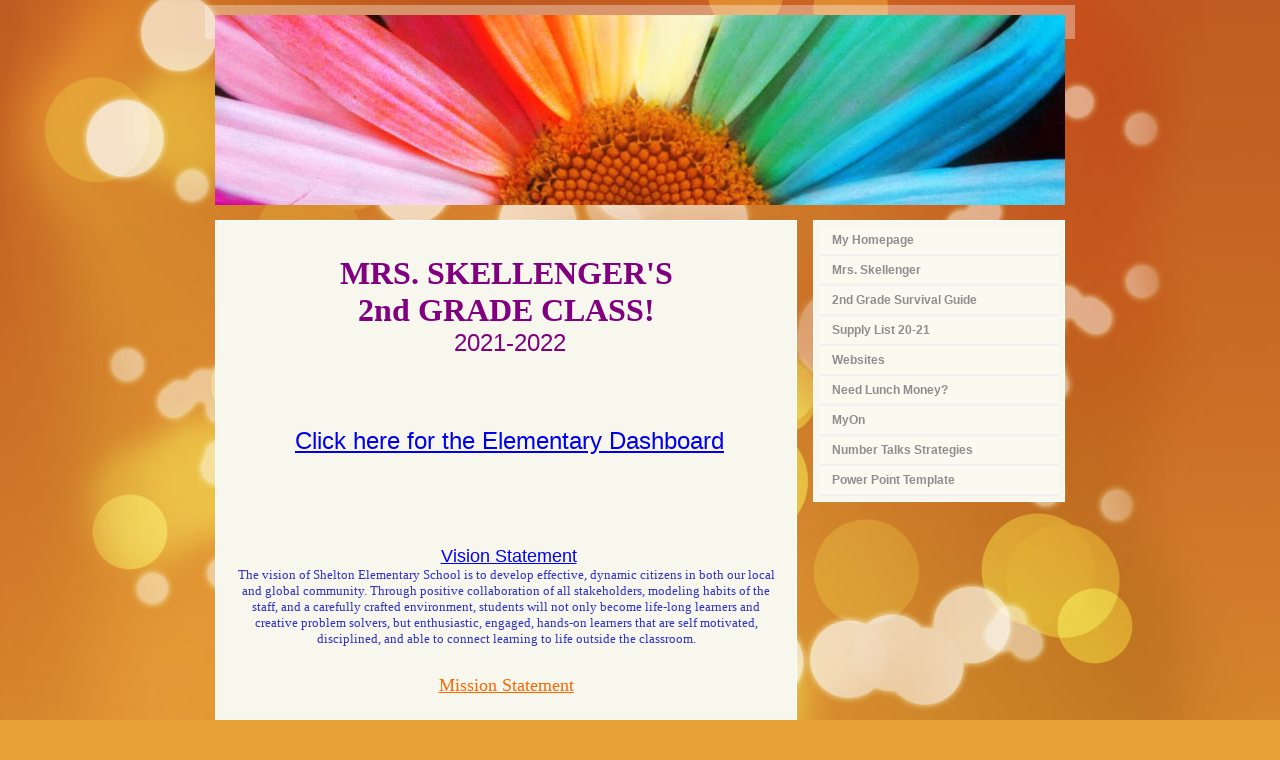

--- FILE ---
content_type: text/html; charset=utf-8
request_url: https://app.oncoursesystems.com/school/webpage/27322
body_size: 2276
content:
<!DOCTYPE html>
<html lang="en">
    <head>
        <meta http-equiv="X-UA-Compatible" content="IE=8">
        <title>My Homepage - Powered By OnCourse Systems For Education</title>
        <meta http-equiv="Content-Type" content="text/html; charset=UTF-8">
        <meta name="viewport" content="width=device-width, initial-scale=1" />
        <link rel="stylesheet" type="text/css" href="/css/teacher-websites.css" />
        <link rel="stylesheet" type="text/css" href="/images/websites/themes/tranquil/tranquil-orange.css"/>
        <style type="text/css">#header { background-image: url(/images/websites/header/850x190/General/Rainbow_flower.jpg); }</style>
        <script type="text/javascript" src="/Content/js/tinymce3/plugins/media/js/embed.js"></script>
        <style>
            #intro {
                top: 50px;
                left: 408px;
            }
        </style>
    </head>
    <body>
        <div class="master-container">
            <div id="container">
                <div class="header-container">
                    <header id="header" class="content" role="banner">
                        <h1 tabindex="0" id="intro"><p align="center"><font face="Verdana" color="#008000" size="6"><br /></font></p><p align="left">&nbsp;</p></h1>
                    </header>
                </div>
                <div id="wrapper">
                    <nav id="sidebar" role="navigation">
                        <h3 class="title">Main Menu</h3>
                        <ul role="menu">
                                    <li role="menuitem"><a href="/school/webpage/27322/362223">My Homepage</a></li>
                                    <li role="menuitem"><a href="/school/webpage/27322/1630505">Mrs. Skellenger</a></li>
                                    <li role="menuitem"><a href="/school/webpage/27322/402812">2nd Grade Survival Guide</a></li>
                                    <li role="menuitem"><a href="/school/webpage/27322/362226">Supply List 20-21</a></li>
                                    <li role="menuitem"><a href="/school/webpage/27322/362228">Websites</a></li>
                                    <li role="menuitem"><a href="https://www.mylunchmoney.com/index.aspx" target="_blank">Need Lunch Money?</a></li>
                                    <li role="menuitem"><a href="/school/webpage/27322/1285935">MyOn</a></li>
                                    <li role="menuitem"><a href="/school/webpage/27322/1379506">Number Talks Strategies</a></li>
                                    <li role="menuitem"><a href="/school/webpage/27322/1551422">Power Point Template</a></li>
                        </ul>
                    </nav>
                    <main id="contents" class="content" role="main">
                        <div tabindex="-1" class="sr-only" id="page-contents">page contents</div>
                        <div class="body-content">
                            <p style="text-align: center;">&nbsp;</p>
<p style="text-align: center;"><span style="color: #800080;"><strong><span style="font-size: xx-large; font-family: 'arial black','avant garde';">MRS. SKELLENGER'S</span></strong></span></p>
<p style="text-align: center;"><span style="color: #800080;"><strong><span style="font-size: xx-large; font-family: 'arial black','avant garde';">2nd GRADE CLASS!</span></strong></span></p>
<p style="text-align: center;"><span style="color: #800080; font-size: x-large;">&nbsp;2021-2022</span></p>
<p style="text-align: center;">&nbsp;</p>
<p style="text-align: center;">&nbsp;</p>
<p style="text-align: center;">&nbsp;<img src="/documents/B8fQTC4bPRA4bQXG9a/16296921-27322/downloadFile.aspx" alt="" width="500" height="400" /></p>
<p style="text-align: left;">&nbsp;</p>
<p style="text-align: left;">&nbsp;</p>
<p style="text-align: center;"><span style="font-size: x-large;">&nbsp;<a href="https://www.paulding.k12.ga.us/site/default.aspx?PageID=38476">Click here for the Elementary Dashboard</a></span></p>
<p style="text-align: left;">&nbsp;</p>
<p style="text-align: left;">&nbsp;</p>
<p style="text-align: center;">&nbsp;</p>
<h1 style="text-align: left;">&nbsp;&nbsp;</h1>
<div style="text-align: center; margin: 0in 0in 0pt;">
<div>&nbsp;</div>
<div><span style="font-size: large;"><br /><span style="color: #ffff00;">&nbsp;</span><span style="color: #0000ff;"><span style="text-decoration: underline;">Vision Statement</span><br /></span></span><span style="color: #3333cc;"><span style="font-family: Tahoma;"><span style="font-size: small;">The vision of Shelton Elementary School is to develop effective, dynamic citizens in both our local and global community. Through positive collaboration of all stakeholders, modeling habits of the staff, and a carefully crafted environment, students will not only become life-long learners and creative problem solvers, but enthusiastic, engaged, hands-on learners that are self motivated, disciplined, and able to connect learning to life outside the classroom.<br /></span></span></span></div>
</div>
<p style="text-align: center;"><span style="font-size: 16pt;"><span style="font-family: Times New Roman;"><br /><span style="color: #ffff00;"><span style="font-family: Verdana;"><span style="color: #ff6600;"><span style="text-decoration: underline;"><span style="font-size: large;">Mission Statement</span></span><br /><br /></span></span><em><span style="color: #ff6600;">At Floyd L. Shelton Elementary School, our mission is to nurture, guide and challenge all children to become responsible, confident, lifelong learners.&nbsp;<br /></span></em></span></span></span></p>
<h1>&nbsp;&nbsp;&nbsp;&nbsp;&nbsp;&nbsp;&nbsp;&nbsp;&nbsp;&nbsp; <br /><br /><span style="font-size: large;"><br /></span><span style="color: #000000;"><br /><br /><br /></span></h1>
<div>&nbsp;</div>
<p>&nbsp;</p>
<h1>&nbsp;</h1>
<p>&nbsp;</p>
<p>&nbsp;</p>
<p style="text-align: center;"><span style="color: #800080;"><strong><span style="font-size: large;"><span style="text-decoration: underline;">&nbsp;</span></span></strong></span></p>
<p>&nbsp;</p>
<p>&nbsp;</p>
<div><br /><br /><strong>&nbsp;&nbsp;&nbsp;&nbsp;&nbsp;&nbsp;&nbsp; <br /></strong></div>
                        </div>
                    </main>
                    <div class="clearBoth">&nbsp;</div>
                </div>
                <footer id="footer" role="contentinfo">
                    <p>9046 Total Views | Powered By <a href="http://www.oncoursesystems.com" target="_blank">OnCourse Systems For Education</a></p>
                    <label id="google_translate_element" tabindex="0">Translate this page </label>
<script type="text/javascript">
    function googleTranslateElementInit() {
        new google.translate.TranslateElement({pageLanguage: 'en', layout: google.translate.TranslateElement.InlineLayout.HORIZONTAL}, 'google_translate_element');
    }
</script>
<script type="text/javascript" src="//translate.google.com/translate_a/element.js?cb=googleTranslateElementInit"></script>

                </footer>
            </div>
        </div>
    <script defer src="https://static.cloudflareinsights.com/beacon.min.js/vcd15cbe7772f49c399c6a5babf22c1241717689176015" integrity="sha512-ZpsOmlRQV6y907TI0dKBHq9Md29nnaEIPlkf84rnaERnq6zvWvPUqr2ft8M1aS28oN72PdrCzSjY4U6VaAw1EQ==" data-cf-beacon='{"rayId":"9c1b5d150993983d","version":"2025.9.1","serverTiming":{"name":{"cfExtPri":true,"cfEdge":true,"cfOrigin":true,"cfL4":true,"cfSpeedBrain":true,"cfCacheStatus":true}},"token":"1c01f4c915f14aad83b5e9aa093a1e2e","b":1}' crossorigin="anonymous"></script>
</body>
</html>


--- FILE ---
content_type: text/css
request_url: https://app.oncoursesystems.com/images/websites/themes/tranquil/tranquil-orange.css
body_size: 882
content:
html, body {
	font: 12px Tahoma, Arial, Helvetica, sans-serif;
	color: #ffffff;
	background-color:#E6A236;
	background-image:url(images/site_bg_orange.jpg);
	background-repeat:repeat-x;
	height: 100% !important;
	width: 100%;
	margin: 0px;
	padding: 0px;
}

/*
a { background: url(dotlink.gif) repeat-x scroll left bottom; }
a:link, a:visited { color: #5785a4; }
a:hover { color: #1d8fdb; }
*/

#container { position: absolute; background: transparent url(images/site_bg_big_orange.jpg) top center no-repeat;  width: 100% !important;
             height: 100% auto !important; margin: 0px; padding: 0px; top: 0px; top: 0px;
             margin-bottom: 250px; clear: both; }
#header
{
    z-index:9000;
	position: relative;
	top: 15px;
	margin-left: auto;
	margin-right: auto;
	margin-top: 0px;
	height: 190px;
	width: 850px;
	padding: 0px;
	background-repeat: no-repeat;
	background-position: center center;
}
#wrapper {
	position: relative;
	top: -185px;
	margin-top: 0px;
	margin-left: auto;
	margin-right: auto;
	padding: 10px;
	width: 850px;
	/*background-color: #EDEDED; */
	background:transparent url(images/border_tran.png) repeat scroll 0 0;
	/* border: 4px solid #2578AF; */
}
#contents {
	position: relative;
	top: 205px;
	z-index:9001;
	float: left; padding-left: 5px; width: 540px; padding: 20px; height: 100%; background-color: #F7F7EE; color: #000; border: 1px solid #ffffff; margin-bottom: 225px; }

#intro { position: absolute; padding: 2px 10px 2px 10px; }

#sidebar { position: relative;
	top: 205px;
	float: right; width: 250px; height: 100%;  background-color: #F7F7EE; color: #000; border: 1px solid #ffffff;
	margin-bottom: 230px;
  }
#sidebar .title { display: none; }
#sidebar ul { list-style: none none outside; margin: 0px 0 0 0; padding: 5px; }
#sidebar ul li { display: block; margin: 0px 0; background-color: #FAFAF1; padding: 2px 0 2px; border-bottom: 2px solid #F1F1F1;  }
#sidebar ul li:hover { display: block; margin: 0px 0; background-color: #FFFFFF; border-bottom: 2px solid #F1F1F1;  }
#sidebar ul li a { color: #8E8E8E; display: block; font: bold 12px Verdana, Helvetica, sans-serif; padding: 5px 0 5px 13px; text-decoration: none; }
#sidebar ul li a:active { color: #8E8E8E; }
#sidebar ul li a:visited { color: #8E8E8E; }
#sidebar ul li a:hover { color: #000000; }

#footer { clear: both; width: 100%; text-align: center; padding-top: 10px; padding-bottom: 15px;
    background-image:url(images/site_bg_orange.jpg);
	background-repeat:repeat-x; background-position: bottom; }
#footer p { margin: 0; padding-top: 10px; font: 11px Tahoma, Arial, sans-serif; }
#footer p a { color: #ffffff; }
#footer p a:hover { color: #ffffff; }

#edit-contents { background-color: #ff9; height: 100%; }


#MSTWHeaderText
{
	color: #ffffff !important;
}

/* fix so that text in the move header dialog isn't white */
.x-window-body
{
    color: #222;
}
